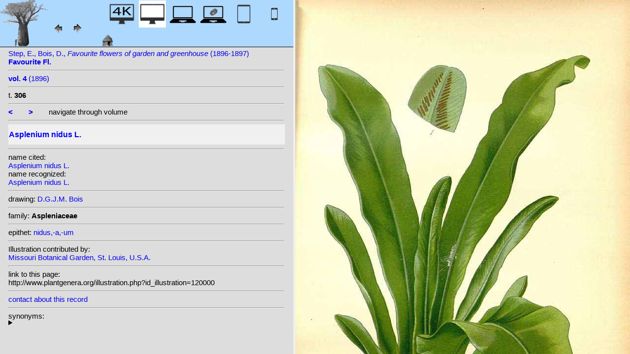

--- FILE ---
content_type: text/html; charset=UTF-8
request_url: http://plantillustrations.org/illustration.php?id_illustration=120000&id_taxon=0&mobile=0&SID=7r3m2lhqhmeouf7lpueclhfc7m&language=English&thumbnails_selectable=0&selected_thumbnail=0&query_type=foliage_leaved_ornamentals&query_broad_or_restricted=broad&group=0&lay_out=0&uhd=0
body_size: 3848
content:
</html>







		

		


<!DOCTYPE html>
		<html>
			<head>
				<link rel="icon" type="image/png" sizes="16x16" href="favicon-16x16.png">
			<link rel="icon" type="image/png" sizes="32x32" href="favicon-32x32.png">
				<link href = "style_desktop_nieuw.css" rel = "stylesheet" type = "text/css">
				<meta charset="UTF-8"/>
				<meta http-equiv="Content-Language" content="nl">
				<meta name="viewport" content="width=device-width/" >
				<!--<link rel="stylesheet" media="all and (orientation:portrait)"  href="style_portrait.css" rel = "stylesheet" type = "text/css">
				<link rel="stylesheet" media="all and (orientation:landscape)" href="style_landscape.css" rel = "stylesheet" type = "text/css">-->
				
				<title>
				Asplenium nidus L.								</title>

		<script>			
			
			function verbergInfoPanel()
			{
			var popUpPanel = document.getElementById('container_illustration_window_closed');
			popUpPanel.style.display='block';
			
			var containerLeft =  document.getElementById('container_left_desktop'); 
			containerLeft.style.display='none';
			
			var containerIllustration =  document.getElementById('container_illustration'); 
			containerIllustration.style.display='none';
			
			var toonInfoPanel   =   document.getElementById('toon_info_panel');
			toonInfoPanel.style.display='block';
			
			var fullSize = document.getElementById('full_size'); 
			fullSize.style.display='block';
			
			/*var toonText = document.getElementById('toon_text'); 
			toonText.style.display='block';*/
			
			
			}
			
			function toonInfoPanel()
			{
			var popUpPanel = document.getElementById('container_illustration_window_closed');
			popUpPanel.style.display='none';
				
			var containerLeft =  document.getElementById('container_left_desktop'); 
			    containerLeft.style.display='block';
	
			var containerIllustration = document.getElementById('container_illustration'); 
			containerIllustration.style.display='block';

			var toonInfoPanel   =   document.getElementById('toon_info_panel');
			toonInfoPanel.style.display='none';			
			
			var fullSize = document.getElementById('full_size'); 
			fullSize.style.display='none';
			
			/*var toonText = document.getElementById('toon_text'); 
			toonText.style.display='none';*/

			}
			
			/*
			function toonInfoPanel()
			{
			var popUpPanel = document.getElementById('container_illustration_window_closed');
			popUpPanel.style.display='none';
			
				
			var containerLeft =  document.getElementById('container_left'); 
			    containerLeft.style.display='block';
	
			var thumbnailInfoIllustration = document.getElementById('thumbnail_info_illustration'); 
			thumbnailInfoIllustration.style.display='block';

			var infoIllustrationLeftThumbnail   =   document.getElementById('info_illustration_left_thumbnail');
			infoIllustrationLeftThumbnail.style.display='block';			
			
			var toonInfoPanel =  document.getElementById('toon_info_panel'); 
			toonInfoPanel.style.display='block';
			
			var fullSize = document.getElementById('full_size'); 
			fullSize.style.display='none';
			
			var toonText = document.getElementById('toon_text'); 
			toonText.style.display='none';
			
			*/
			
			function toonText()
			{
			var containerText = document.getElementById('container_text');
			containerText.style.display='block';
			
			var toonInfoPanel =  document.getElementById('toon_info_panel'); 
			toonInfoPanel.style.display='none';
			
			var containerLeft =  document.getElementById('container_left'); 
			containerLeft.style.display='none';
			
			var popUpPanel = document.getElementById('container_illustration_window_closed');
			popUpPanel.style.display='none';
			
			}
			
			function getHorizontalScreenResolution()
			{
			var width = screen.width;
			}
		
		
			function getVerticalScreenResolution()
			{
			var height = screen.height;
			}
			
			function uitvergroten()
			{
			var loupeFullSize = document.getElementById('container_illustration_window_closed_full_size'); 
			container_illustration_window_closed_full_size.style.display='block';
			}
			
			
	function url_exist($url) {
        $urlheaders = get_headers($url);
        //print_r($urlheaders);
        $urlmatches  = preg_grep('/200 ok/i', $urlheaders);
         if(!empty($urlmatches)){
           return true;
         }else{
           return false;
         }
}
	
<!-------------------------------------------------------------------------------------------------------------------------------------------------->
		</script>
	</head>
	<!--volgende code allemaal voor niet mobiel!!-->
		<div id="container_left_desktop"  >	
	
	    
			<!-- HEADER SHORT ----------------------------------------------------------------------------------------------------------------------------------------------------------------------------------------------------->	
				<div id="header_short_desktop">
					<img src = "images/baobab_blue.png" id = "baobab" /> 
					
					<div id="resolution_illustration"> <!-- 4K HD laptop tabtop touchscreen etc. -->
					
						
						
								
	<a href="illustration.php?id_illustration=120000&uhd=1&mobile=0"><IMG SRC="images/desktop_blue_4k.jpg"  width="55px" height="55px" id="4K_header_short"  title="desktop 4K (1)"></a>			
	<IMG SRC="images/desktop_white.jpg"   width="55px" height="55px"   id="HD_header_short"  	title="desktop HD (1)">								
	<a href="illustration.php?id_illustration=120000&uhd=0&mobile=3"><IMG SRC="images/laptop_blue.jpg"  	width="55px" height="55px" 	id="laptop_header_short" title="laptop (2)"></a>
	<a href="illustration.php?id_illustration='.$id_illustration.'&uhd=0&mobile=4"><IMG SRC="images/laptop_touchscreen_blue.jpg"   	width="55px" height="55px" 	id="laptop_touchscreen_header_short" title="laptop touchscreen(2)"></a>
	<a href="illustration.php?id_illustration=120000&uhd=0&mobile=1"><IMG SRC="images/tablet_blue.jpg"   width="55px" height="55px" 	id="tablet_header_short" title="tablet"></a>
	<a href="illustration.php?id_illustration=120000&uhd=0&mobile=1"><IMG SRC="images/smartphone_blue.jpg"   width="55px" height="55px" 	id="smartphone_header_short" title="smartphone"></a>
			

			
	
		
	
					</div>				
									
					<A HREF="javascript:javascript:history.go(-1)"><IMG SRC="images/previous.gif"  id="pijl_links"></A>
					<A HREF="javascript:javascript:history.go(+1)"><IMG SRC="images/next.gif" id="pijl_rechts"  ></A>
					
					<FORM method="GET" action="index.php">
						<input type="hidden" name="SID" value="8bad88c9fb998001f62177646c1ddc80">
						<input type="hidden" name="uhd" value="0">
						<input type="hidden" name="mobile" value="0">
						<input type="image" SRC="images/home_blue.jpg"  id="home_button"   href="index.php" width="64px" height="64px" title="home">					
					</FORM>
				</div>
					
<!--INFO ILLUSTRATION LEFT (ALLEEN LOCAAL ZICHTBAAR--------------------------------------------------------------------------------------------------------------------------------------------------------------------------------->	
				<div id="info_illustration_left">
		
<!----TITLE ABREVIATION----------------------------------------------------------------------------------------------------------------------------------->				


					<a href="volumes.php?
										&id_publication=790										&id_volume=2035										&query_type=volume	
										&mobile=0
										&uhd=0										&size=0										&SID=8bad88c9fb998001f62177646c1ddc80										&lay_out=0
										&group=0
										&hd=0
										&thumbnails_selectable=0										&query_broad_or_restricted=broad">		
Step, E., Bois, D., <i>Favourite flowers of garden and greenhouse</i> (1896-1897)<br /><strong>Favourite Fl.</strong><br /></a>
					<hr class="hd_illustration"><!----VOLUME YEAR ----------------------------------------------------------------------------------------------------------------------------------->				
 
										<a href="volume.php?id_volume=2035										&id_publication=790										&query_type=volume	
										&mobile=0										&uhd=0										&size=0										&SID=8bad88c9fb998001f62177646c1ddc80										&lay_out=0
										&group=0
										&hd=0
										&thumbnails_selectable=0										&query_broad_or_restricted=broad">							
										
										<strong>vol. 4</strong>  		
 (1896)</a>
										
<!----TITLE VOLUME----------------------------------------------------------------------------------------------------------------------------------->				
			
								
			

						<hr class="hd_illustration">
						t. <strong>306</strong>						
																												
							
<!--------------------------------------------------------------------------------------------------------------------------------------------------------------------->				
					
					<hr class="hd_illustration">
					
					

						
										<a href="illustration.php?id_illustration=119999						&genusAsplenium						&id_volume=2035						&species=
						&mobile=0						&uhd=0						&size=0						&SID=8bad88c9fb998001f62177646c1ddc80						&lay_out=0
						&group=0
						&hd=0
						&query_type=genus
						&thumbnails_selectable=0						&query_broad_or_restricted=broad">
					<strong><</strong></a>
										
					&nbsp&nbsp&nbsp&nbsp&nbsp&nbsp
					
										
										<a href="illustration.php?id_illustration=120001						&genusAsplenium						&id_volume=2035						&species=
						&mobile=0						&uhd=0						&size=0						&SID=8bad88c9fb998001f62177646c1ddc80						&lay_out=0
						&group=0
						&hd=0
						&query_type=genus
						&thumbnails_selectable=0						&query_broad_or_restricted=broad">
					<strong>></strong></a>
										
										
					&nbsp&nbsp&nbsp&nbsp&nbsp&nbsp navigate through volume <br /><hr class="hd_illustration">
					
					
					
<!----------------------------------------------------------------------------------------------------------------------------------------------------------->				
					<!-- ARTIST uitgeschakeld -->
					
										
					
	<!--------------------------------------------------------------------------------------------------------------------------------------------------------------------->									
					
 
					
					<!--SPECIES RECOGNIZED H1-->
					
						<a href="species.php?id_taxon=0						&genus=Asplenium						&id_species=103170						&species=
						&mobile=0						&uhd=0						&size=0						&SID=8bad88c9fb998001f62177646c1ddc80						&lay_out=0
						&group=0
						&hd=0
						&query_type=genus
						&thumbnails_selectable=0						&query_broad_or_restricted=broad">
										<div id="recognized"><h1>Asplenium nidus L.</h1></div></a>					<hr class="hd_illustration">
					
					<!-- 4 NAMEN cited,cited_basionym,recognized,recognized_basionym 
					NAME CITED (moet altijd vermeld worden: -->
					
					name cited: <br/>										
											<a href="species.php?id_taxon=0											&genus=Asplenium											&id_species=103170											&species=
											&mobile=0											&size=0											&uhd=0											&SID=8bad88c9fb998001f62177646c1ddc80											&lay_out=0
											&group=0
											&hd=0
											&query_type=genus
											&thumbnails_selectable=0											&query_broad_or_restricted=broad">
																						Asplenium nidus L.</a>											
										
				<!-- NAME CITED BASIONYM hoeft alleen vermeld te worden als deze afwijkend is van name_cited-->
					
										
					
					<br/>name recognized: <br/>					
					
					<a href="species.php?id_taxon=0						&genus=Asplenium						&id_species=103170						&species=
						&mobile=0						&uhd=0						&size=0						&SID=8bad88c9fb998001f62177646c1ddc80						&lay_out=0
						&group=0
						&hd=0
						&query_type=genus
						&thumbnails_selectable=0						&query_broad_or_restricted=broad">
										Asplenium nidus L.</a>															
									<!--------------------------------------------------------------------------------------------------------------------------------------------------------------------->		

									
	<!--------------------------------------------------------------------------------------------------------------------------------------------------------------------->		
	
										<!--------------------------------------------------------------------------------------------------------------------------------------------------------------------->	
						<!--------------------------------------------------------------------------------------------------------------------------------------------------------------------->							
						
	<!--------------------------------------------------------------------------------------------------------------------------------------------------------------------->							
					
															<hr class="hd_illustration">drawing: 		
												
												

										
					
							<a href="artist.php?id_artist=1289							&genus=							&species=							&id_species=103170							&mobile=0							&uhd=0							&size=0							&SID=8bad88c9fb998001f62177646c1ddc80							&lay_out=0
							&group=0
							&hd=0">D.G.J.M. Bois</a>
						
							<input type="hidden" name="query_type"    value="artist">	
								
								<input type="hidden" name="thumbnails_selectable" 				value=0>
								<input type="hidden" name="query_broad_or_restricted" 			value=broad>
							
					
					
										
					
																				
					
					
										
<!--------------------------------------------------------------------------------------------------------------------------------------------------------------------->		
					
									
										
					
										
					
					
					
										
					
<!--------------------------------------------------------------------------------------------------------------------------------------------------------------------->		
					<!--//ID COPY-->					
									
					
					
																			
																									
																													
				
				
				
																				
				







				
	<!--------------------------------------------------------------------------------------------------------------------------------------------------------------------->							
	
					<hr class="hd_illustration">family: <strong>Aspleniaceae</strong>					
		<!--------------------------------------------------------------------------------------------------------------------------------------------------------------------->							
				
					<hr class="hd_illustration">epithet: 					<a href="epithet.php?id_epithet=205305								&genus=								&species=								&id_species=103170								&mobile=0								&uhd=0								&size=0								&SID=8bad88c9fb998001f62177646c1ddc80								&lay_out=0
								&group=0
								&hd=0
								&query_type=epithet
								&thumbnails_selectable=0								&query_broad_or_restricted=broad">
								nidus,-a,-um</a><br />
	<!--------------------------------------------------------------------------------------------------------------------------------------------------------------------->							
						
						<!--------------------------------------------------------------------------------------------------------------------------------------------------------------------->							
										
	<!--------------------------------------------------------------------------------------------------------------------------------------------------------------------->							
			<hr class="hd_illustration">Illustration contributed by:<br/><a href= "https://archive.org/details/mobot31753000580834">Missouri Botanical Garden, St. Louis, U.S.A.</a><!--------------------------------------------------------------------------------------------------------------------------------------------------------------------->							
					<hr class="hd_illustration">link to this page:<br /> http://www.plantgenera.org/illustration.php?id_illustration=120000	

					<!--------------------------------------------------------------------------------------------------------------------------------------------------------------------->							
						



					
<!--------------------------------------------------------------------------------------------------------------------------------------------------------------------->							
						<hr class="hd_illustration">
<a class="contact-us-link" href="mailto:mantheunisse@freeler.nl?subject=plantillustrations.org ID illustration 120000 Asplenium nidus L.&body=http://www.plantillustrations.org/illustration.php?id_illustration=120000">contact about this record</a>


				<hr class="hd_illustration">synonyms: <br />									
				<details>							
		
		
		
homotypic synonyms: <br /><a href=species.php?id_species=696957>Neottopteris nidus </a>(L.) J. Sm.; <a href=species.php?id_species=1009282>Thamnopteris nidus </a>(L.) C. Presl; 		
		
		
		
<br />heterotypic synonyms: <br /><a href=species.php?id_species=101842>Asplenium antiquum </a>Makino; <a href=species.php?id_species=101914>Asplenium australasicum </a>(J. Sm.) Hook.; <a href=species.php?id_species=102449>Asplenium ficifolium </a>Goldm.; <a href=species.php?id_species=696942>Neottopteris antiqua </a>(Makino) Masam.; <a href=species.php?id_species=696944>Neottopteris australasica </a>J. Sm.; <a href=species.php?id_species=696955>Neottopteris mauritiana </a>Fée; <a href=species.php?id_species=696956>Neottopteris musaefolia </a>J. Sm.; <a href=species.php?id_species=696963>Neottopteris rigida </a>Fée; 				</details>														
					
<!--------------------------------------------------------------------------------------------------------------------------------------------------------------------->							
			
					
				
						<!--viewport: <strong>
						<script>	
							document.write (screen.width +  'x' + screen.height);
							/*document.write (documentElement. clientWidth + 'x' + documentElement.clientHeight);*/
						</script>
						</strong>-->

					
						 
				</div>

		</div>	
			
		

<!-- HD ILLUSTRATION WORDT HIER TOEGEVOEGD -->	

		<div id="container_illustration_desktop"><IMG class="illustration_100"        SRC="http://www.plantgenera.org/ILLUSTRATIONS_HD_/120000.jpg"           ALT= "no HD illustration available (3)" TITLE="1 103170 Asplenium nidus L./www.plantillustrations.org?id_illustration=120000/E. Step, D. Bois, Favourite Fl., vol. 4 : t. 306 (1896) [D.G.J.M. Bois](5)"></a>		</div>
		
		<div id= "container_illustration_window_closed">	
			<figure id="figure_hd_illustration_desktop"><IMG class="illustration_100" SRC="ILLUSTRATIONS_HD_/120000.jpg"           
									ALT= "no HD illustration available" 
									
									
									
									
									
									
									//TITLE="1 103170 Asplenium nidus L.">
											//<figcaption id="figcaption_desktop"><strong>1 103170 Asplenium nidus L.</strong><br />E. Step, D. Bois, Favourite Fl., vol. 4 : t. 306 (1896) [D.G.J.M. Bois]</figcaption></figure>		</div>
		
		
<!------------------------------------------------------------------------------------------------------------------------------------------------------------------------>		


		<div id="toon_info_panel">		
				<input type="image" class="text" SRC="images/baobab_blue.png" height="30px" width="30px" onclick="toonInfoPanel();">		
		</div>
	
		<div id="full_size">	
				<form action="/ILLUSTRATIONS_full_size_/120000.jpg"  method="GET">					<input type="image" SRC="images/button_maximize.jpg" height="30px"  width="30px">
				</form>
		</div>	
	</body>
</html>			
	

	


									



																		
 
 <!-- hier zit $http_user_agent!! -->	